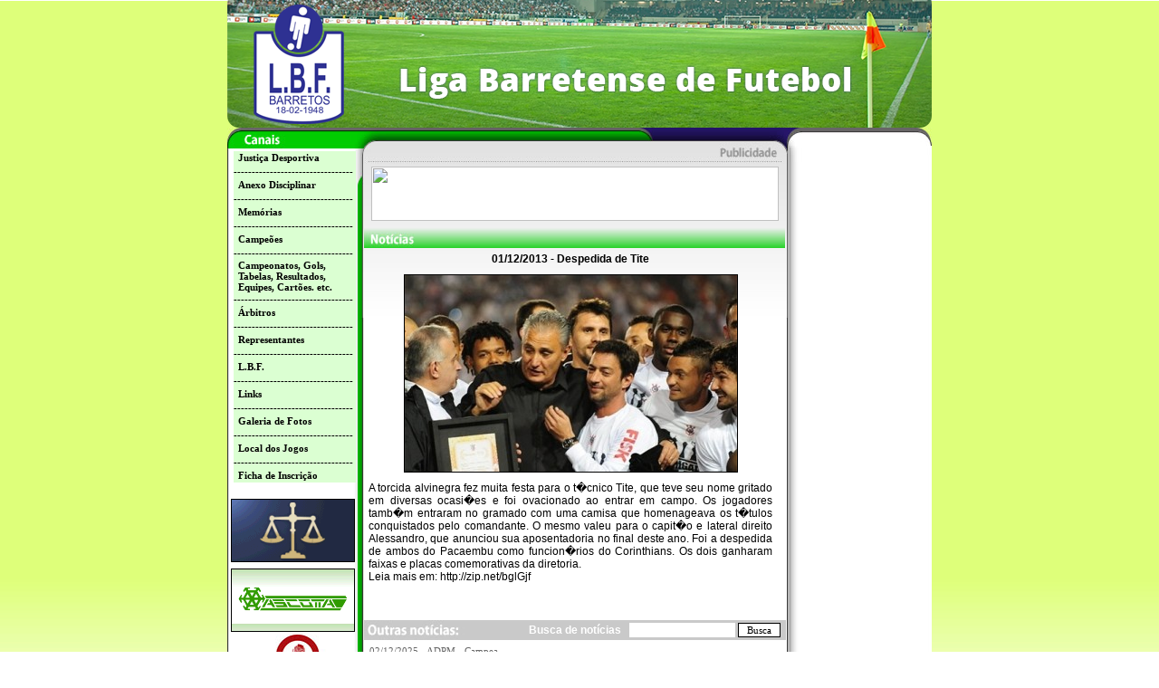

--- FILE ---
content_type: text/html; charset=UTF-8
request_url: https://futebolbarretos.com.br/principal.php?xidalt=5113&xvar=ver_noticia
body_size: 3564
content:

<html>
<head>
<meta http-equiv="Content-Type" content="text/html; charset=utf8_encode">
<title></title>
<!--[if lt IE 7.]>
<script defer type="text/javascript" src="pngfix.js"></script>
<![endif]-->
<script type="text/javascript" src="flash.js"></SCRIPT>
<link href="style.css" rel="stylesheet" type="text/css">

<style type="text/css">

            * {
                margin: 0;
                list-style: none;
                text-decoration: none;
            }

body {
	background-color: #FFFFFF;
	background-image: url(imagens/fundo.jpg);
	background-repeat: repeat-x;
}



</style>

<script language="JavaScript1.2" src="script.js"></script>
<script type="text/javascript" src="script.js"></script>
<script type="text/javascript" src="flash.js"></SCRIPT>
<script src="ieupdate.js"></script>
<script language="JavaScript">
function abrir(URL,TITULO) {

  var width = 600;
  var height = 600;

  var left = 0;
  var top = 0;

  window.open(URL,TITULO, 'width='+width+', height='+height+', top='+top+', left='+left+', scrollbars=no, status=no, toolbar=no, location=no, directories=no, menubar=no, resizable=no, fullscreen=no');

}

</script>
</head>

<body topmargin="0" leftmargin="0" >
<div align="center">
<table width="778" border="0" align="center" cellpadding="0" cellspacing="0">
  <tr>
    <td><table width="778" border="0" cellspacing="0" cellpadding="0">
      <tr>
        <td height="141"><a href="http://futebolbarretos.com.br/"><img src="imagens/topo.png"></a></td>
      </tr>
    </table>
      <table width="778" border="0" cellspacing="0" cellpadding="0">
        <tr>
          <td style="background-position:right" background="imagens/barrinha.jpg"><table width="778" border="0" cellspacing="0" cellpadding="0">
            <tr>
              <td width="144" rowspan="2" valign="top" style="background-repeat: no-repeat; background-position:top" background="imagens/frentemenubarra.jpg" bgcolor="#FFFFFF"><table width="144" border="0" cellspacing="0" cellpadding="0">
                <tr>
                  <td valign="top" style="background-repeat: no-repeat; background-position:top" background="imagens/frentemenu.jpg"><span style="margin-top: 5">
                    <meta http-equiv="Content-Type" content="text/html; charset=iso-8859-1" />
<link href="style.css" rel="stylesheet" type="text/css">
<script type="text/javascript" src="js/js/prototype.js"></script>
<script type="text/javascript" src="js/js/scriptaculous.js?load=effects"></script>
<script type="text/javascript" src="js/js/lightbox.js"></script>
<link rel="stylesheet" href="js/css/lightbox.css" type="text/css" media="screen" />
<script type="text/javascript" language="javascript">
	function indam()
	{
		window.open('http://www.odiariodebarretos.com.br/radiobaixo.html', 'indam', 'width=318,height=132,resizable=0,scrollbars=no,toolbar=no,location=no,status=yes,menubar=no');
	}
</script>

<table border="0" cellspacing="0" cellpadding="0"><tr><td width="1" height="8"></td></tr></table>

<table width="144" height="750" border="0" cellspacing="0" cellpadding="0">
  <tr>
    <td align="center" valign="top"><p>&nbsp;</p>

      <table width="135" border="0" align="center" cellpadding="0" cellspacing="0" bgcolor="#DBFFD2" class="menu" style="margin-left:4px">
        <tr>
          <td height="15"><p style="margin-left: 5"><strong><a href=principal.php?xvar=junta_desportiva target=index>Justi&ccedil;a Desportiva</a></strong></td>
        </tr>
        <tr>
          <td height="15">---------------------------------</td>
        </tr>
        <tr>
          <td height="15"><p style="margin-left: 05"><strong><a href=principal.php?xvar=ver_anexo target=index>Anexo Disciplinar</a></strong></td>
        </tr>
        <tr>
          <td height="15">---------------------------------</td>
        </tr>
        <tr>
          <td height="15"><p style="margin-left: 05"><strong><a href=principal.php?xvar=memorias target=index>Mem&oacute;rias</a></strong></td>
        </tr>
        <tr>
          <td height="15">---------------------------------</td>
        </tr>
        <tr>
          <td height="15"><p style="margin-left: 05"><strong><a href=principal.php?xvar=campeoes_novo target=index>Campe&otilde;es</a></strong></td>
        </tr>
        <tr>
          <td height="15">---------------------------------</td>
        </tr>
        <tr>
          <td height="15"><p style="margin-left: 05"><strong><a href=principal.php?xvar=ver_tabela&xsm=menu target=index>Campeonatos, Gols, Tabelas, Resultados, Equipes, Cart&otilde;es. etc.</a></strong></td>
        </tr>
        <tr>
          <td height="15">---------------------------------</td>
        </tr>
        <tr>
          <td height="15"><p style="margin-left: 05"><strong><a href=principal.php?xvar=ver_arbitros target=index>&Aacute;rbitros</a></strong></td>
        </tr>
        <tr>
          <td height="15">---------------------------------</td>
        </tr>
        <tr>
          <td height="15"><p style="margin-left: 05"><strong><a href=principal.php?xvar=ver_representantes target=index>Representantes</a></strong></td>
        </tr>
        <tr>
          <td height="15">---------------------------------</td>
        </tr>
        <tr>
          <td height="15"><p style="margin-left: 05"><strong><a href=principal.php?xvar=ver_lbf target=index>L.B.F.</a></strong></td>
        </tr>
        <tr>
          <td height="15">---------------------------------</td>
        </tr>
        <tr>
          <td height="15"><p style="margin-left: 05"><strong><a href=principal.php?xvar=ver_links target=index>Links</a></strong></td>
        </tr>
        <tr>
          <td height="15">---------------------------------</td>
        </tr>
        <tr>
          <td height="15"><p style="margin-left: 05"><strong><a href=principal.php?xvar=ver_galerias target=index>Galeria de Fotos</a></strong></td>
        </tr>
        <tr>
          <td height="15">---------------------------------</td>
        </tr>
        <tr>
          <td height="15"><p style="margin-left: 05"><strong><a href=principal.php?xvar=ver_local target=index>Local dos Jogos</a></strong></td>
        </tr>
       <tr>
          <td height="15">---------------------------------</td>
        </tr>
        <tr>
          <td height="15"><p style="margin-left: 05"><strong><a href=principal.php?xvar=ficha_inscricao target=index>Ficha de Inscri&ccedil;&atilde;o</a></strong></td>
        </tr>
      </table>

      <p>&nbsp;</p>
      <table width="100%" border="0" cellspacing="0" cellpadding="0">
        <tr>
          <td height="75" align="center" valign="top"><a href="banner/advocaciagr.jpg" rel="lightbox"><img src="banner/advocacia.gif" width="135" height="68" border="1" style="border-style: solid; border-color: #000000" /></a></td>
        </tr>
        <tr>
          <td height="75" align="center"><a href="banner/ascotagr.jpg" rel="lightbox"><img src="banner/ascota.gif" width="135" height="68" border="1" style="border-style: solid; border-color: #000000" /></a></td>
        </tr>
        <tr>
          <td height="75" align="center"><a href="http://www.odiarioonline.com.br/player_popup/ind/player_pop.html" target="_blank"><img src="banner/independente.jpg" width="135" height="74" border="0" alt="Ou�a a Independente AM ao vivo!" title="Ou�a a Independente AM ao vivo!"/></a></td>
        </tr>
        <tr>
          <td align="center">&nbsp;</td>
        </tr>
        <tr>
          <td height="75" align="center"><a href="http://www.odiarioonline.com.br/player_popup/player_pop.html" target="_blank"><img src="banner/odiariofm.jpg" width="135" height="46" border="0" /></a></td>
        </tr>
        <tr>
          <td align="center">&nbsp;</td>
        </tr>
      </table>
      <p><a href="http://www.radiojornaldebarretos.com.br/" target="_blank"><img src="imagens/radiojornal.jpg" width="135" height="42" border="0" /></a></p>
    </td>
  </tr>
  <tr>
    <td align="center" valign="top">&nbsp;</td>
  </tr>
</table>
                  </span></td>
                </tr>
              </table>                
                <table width="144" border="0" cellspacing="0" cellpadding="0">
                  <tr>
                    <td><img src="imagens/frentemenubaixo.jpg" width="144" height="26"></td>
                  </tr>
                </table>                </td>
              <td width="475" rowspan="2" valign="top"><table width="475" border="0" cellspacing="0" cellpadding="0">
                <tr>
                  <td width="7" rowspan="4" valign="top" background="imagens/barraesquerdapq.jpg"><img name="barraesquerda" src="imagens/barraesquerda.jpg" width="7" height="754" border="0" id="barraesquerda" alt="" /></td>
                  <td width="466" colspan="3"><img name="barratopo" src="imagens/barratopo.jpg" width="466" height="43" border="0" id="barratopo" alt="" /></td>
                  <td width="2" rowspan="4" valign="top" background="imagens/barradireitapq.jpg"><img src="imagens/barradireita.jpg" width="2" height="754"></td>
                </tr>
                <tr>
                  <td width="8"><img name="barrabanner2" src="imagens/barrabanner2.jpg" width="8" height="60" border="0" id="barrabanner2" alt="" /></td>
                  <td width="450">
                  <div align="center">
<script type="text/javascript" src="js/js/prototype.js"></script>
<script type="text/javascript" src="js/js/scriptaculous.js?load=effects"></script>
<script type="text/javascript" src="js/js/lightbox.js"></script>
<link rel="stylesheet" href="js/css/lightbox.css" type="text/css" media="screen">
                  


                                 <a href="1" target="_blank"><img src="controle/arquivos/banners/e1328a18ae20a2b29f329d3cb501117d." width="450" height="60" border="0"></a></td>
                                                   <td width="8"><img name="barrabanner4" src="imagens/barrabanner4.jpg" width="8" height="60" border="0" id="barrabanner4" alt="" /></td>
                </tr>
                <tr>
                  <td colspan="3"><img name="barrabanner3" src="imagens/barrabanner3.jpg" width="466" height="5" border="0" id="barrabanner3" alt="" /></td>
                  </tr>
                <tr>
                  <td height="646" colspan="3" valign="top" background="imagens/frentemeio.jpg" bgcolor="#FFFFFF" style="background-repeat: no-repeat; background-position:top"><span style="background-position:top; background-repeat:no-repeat">
                  <img src="imagens/titnoticias.jpg" alt="" name="meioultimas" id="meioultimas" width="465" height="25" border="0">
<table width="98%" border="0" cellspacing="0" cellpadding="5">
   


      <tr>
         <td><p align="center" class="textonormal"><b>01/12/2013 - Despedida de Tite</b></td>
      </tr>
      <tr>
         <td><div align="center"><img src="controle/arquivos/noticias/2496f76bcb97a021906ae684213b50a0.jpg" width="367" border=1></td>
      </tr>
      <tr>
         <td><div align="justify" class="textonormal">A torcida alvinegra fez muita festa para o t�cnico Tite, que teve seu nome gritado em diversas ocasi�es e foi ovacionado ao entrar em campo. Os jogadores tamb�m entraram no gramado com uma camisa que homenageava os t�tulos conquistados pelo comandante.  O mesmo valeu para o capit�o e lateral direito Alessandro, que anunciou sua aposentadoria no final deste ano. Foi a despedida de ambos do Pacaembu como funcion�rios do Corinthians. Os dois ganharam faixas e placas comemorativas da diretoria.<br />
Leia mais em: http://zip.net/bglGjf</td>
      </tr>
      </table>

<br><br>
<table width="100%" border="0" align="center" cellpadding="0" cellspacing="0">
<form action="principal.php" method="post" target="index">
<tr>
<td width="30%" height="22" colspan="7" align="left" background="imagens/meiooutrasvazio.jpg" class="textonormal"><a href=principal.php?xvar=noticias target=index><img src=imagens/meiooutras.jpg border=0></a></td>
<td width="70%" height="22" colspan="7" align="right" background="imagens/meiooutrasvazio.jpg" class="textonormal"><font color=white><b>Busca de notícias &nbsp; <input class="botoes" type="text" name="xbusca_noticia" size="15" maxlength="100">&nbsp;<input type="submit" name="xbusca" value=" Busca ">&nbsp;&nbsp;</td>
<input type="hidden" name="xvar" value="noticias_busca">
</tr>
</form>
</table>

<table width="100%" border="0" align="center" cellpadding="3" cellspacing="3">
      <tr>
        <td class="capa">
		<div align="justify" class="ultimas">
        


		   <a href=principal.php?xidalt=7282&xvar=ver_noticia target=index>02/12/2025 - ADPM - Campea</a><br>		   <a href=principal.php?xidalt=7281&xvar=ver_noticia target=index>01/12/2025 - Domingo tem  mais</a><br>		   <a href=principal.php?xidalt=7280&xvar=ver_noticia target=index>01/12/2025 - Arbitragem</a><br>		   <a href=principal.php?xidalt=7279&xvar=ver_noticia target=index>01/12/2025 - Torcida - Vila Nogueira</a><br>		   <a href=principal.php?xidalt=7277&xvar=ver_noticia target=index>01/12/2025 - FINAL VARZEANO 2025</a><br>		   <a href=principal.php?xidalt=7201&xvar=ver_noticia target=index>05/08/2025 - ADPM e Inter Marília empatam em jogão pela Série A do Varzeano</a><br>		   <a href=principal.php?xidalt=7195&xvar=ver_noticia target=index>10/08/2025 - Placar da Rodada - 10/08/2025</a><br>		   <a href=principal.php?xidalt=7194&xvar=ver_noticia target=index>22/07/2025 - Escala Arbitros/Repres. Serie A/B - 27-07</a><br>		   <a href=principal.php?xidalt=7193&xvar=ver_noticia target=index>20/07/2025 - Placar da Rodada - Serie A</a><br>		   <a href=principal.php?xidalt=7184&xvar=ver_noticia target=index>28/05/2025 - LBF aguarda liberação do campo do Rochão para definir tabela</a><br>		</div>
	    </td>
      </tr>
</table>


                  </span></td>
                </tr>
                <tr>
                  <td colspan="5"><p><img name="barrabaixo" src="imagens/barrabaixo.jpg" width="475" height="19" border="0" id="barrabaixo" alt="" /></p>
                    </td>
                  </tr>
              </table>
                </td>
              <td width="159" valign="top"><table width="159" border="0" cellspacing="0" cellpadding="0">
                <tr>
                  <td><table width="159" border="0" cellspacing="0" cellpadding="0">
                    <tr>
                      <td><img name="frenteanunciotopo" src="imagens/frenteanunciotopo.jpg" width="159" height="20" border="0" id="frenteanunciotopo" alt="" /></td>
                    </tr>
                  </table>
                    <table width="159" border="0" cellspacing="2" cellpadding="2">
                      <tr>
                        <td width="159" height="678" valign="top" background="imagens/frenteanuncio.jpg">

                  <div align="center">
<script type="text/javascript" src="js/js/prototype.js"></script>
<script type="text/javascript" src="js/js/scriptaculous.js?load=effects"></script>
<script type="text/javascript" src="js/js/lightbox.js"></script>
<link rel="stylesheet" href="js/css/lightbox.css" type="text/css" media="screen">
 <table width="140" border="0" cellpadding="2" cellspacing="2">
                 


		                   </table>
				  </div></td>
                      </tr>
                    </table>
                    <table width="159" border="0" cellspacing="0" cellpadding="0">
                      <tr>
                        <td><img src="imagens/frenteanunciobaixo.jpg" width="159" height="30"></td>
                      </tr>
                    </table>
                    </td>
                </tr>
              </table>
                </td>
            </tr>
            <tr>
              <td valign="bottom"><img name="barraanuncio" src="imagens/barraanuncio.jpg" width="159" height="45" border="0" id="barraanuncio" alt="" /></td>
            </tr>
          </table>
            <table width="778" border="0" cellspacing="0" cellpadding="0">
              <tr>
                <td width="778" height="36" background="imagens/frenterodape.jpg"><div align="center" class="rodape">Todos direitos reservados 2026                 - Desenvolvido pela <a href="http://www.williarts.com.br" target="_blank">Williarts Internet</a></div></td>
              </tr>
            </table>
          </td>
        </tr>
      </table>
      </td>
  </tr>
</table>


<script type="text/javascript">
var gaJsHost = (("https:" == document.location.protocol) ? "https://ssl." : "http://www.");
document.write(unescape("%3Cscript src='" + gaJsHost + "google-analytics.com/ga.js' type='text/javascript'%3E%3C/script%3E"));
</script>
<script type="text/javascript">
var pageTracker = _gat._getTracker("UA-4038419-1");
pageTracker._initData();
pageTracker._trackPageview();
</script>

</body>

</html>


--- FILE ---
content_type: text/css
request_url: https://futebolbarretos.com.br/style.css
body_size: 3496
content:
.rodape a:visited { color: #676566; font-family: Tahoma; font-size: 11px; text-decoration: none; }
.rodape { color: #676566; font-family: Tahoma; font-size: 11px; text-decoration: none; }
.rodape a:link { color: #676566; font-family: Tahoma; font-size: 11px; text-decoration: none; }
.rodape a:hover{ color: #0000FF; font-family: Tahoma; font-size: 11px;  text-decoration: underline; }

.capa a:visited { color: black; font-family: Tahoma; font-size: 11px; text-decoration: none; }
.capa { color: black; font-family: Tahoma; font-size: 11px; text-decoration: none; }
.capa a:link { color: black; font-family: Tahoma; font-size: 11px; text-decoration: none; }
.capa a:hover{ color: #0000FF; font-family: Tahoma; font-size: 11px;  text-decoration: underline; }

.menu a:visited { color: black; font-family: Tahoma; font-size: 11px; text-decoration: none; }
.menu { color: black; font-family: Tahoma; font-size: 11px; text-decoration: none; }
.menu a:link { color: black; font-family: Tahoma; font-size: 11px; text-decoration: none; }
.menu a:hover{ color: #0000FF; font-family: Tahoma; font-size: 11px;  text-decoration: none; }

.titnoticia a:visited { color: #26156B; font-family: Trebuchet MS; font-size: 20px; text-decoration: none; }
.titnoticia { color: #26156B; font-family: Trebuchet MS; font-size: 20px; text-decoration: none; }
.titnoticia a:link { color: #26156B; font-family: Trebuchet MS; font-size: 20px; text-decoration: none; }
.titnoticia a:hover{ color: #0000FF; font-family: Trebuchet MS; font-size: 20px;  text-decoration: underline; }

.ultimas a:visited { color: #666666; font-family: Tahoma; font-size: 11px; text-decoration: none; }
.ultimas { color: #666666; font-family: Tahoma; font-size: 11px; text-decoration: none; }
.ultimas a:link { color: #666666; font-family: Tahoma; font-size: 11px; text-decoration: none; }
.ultimas a:hover{ color: #0000FF; font-family: Tahoma; font-size: 11px;  text-decoration: underline; }

.textonormal a:visited { color: black; font-family: Arial; font-size: 12px; text-decoration: none; }
.textonormal { color: black; font-family: Arial; font-size: 12px; text-decoration: none; }
.textonormal a:link { color: black; font-family: Arial; font-size: 12px; text-decoration: none; }
.textonormal a:hover{ color: #0000FF; font-family: Arial; font-size: 12px;  text-decoration: underline; }

.textonormalpq a:visited { color: black; font-family: Arial; font-size: 10px; text-decoration: none; }
.textonormalpq { color: black; font-family: Arial; font-size: 10px; text-decoration: none; }
.textonormalpq a:link { color: black; font-family: Arial; font-size: 10px; text-decoration: none; }
.textonormalpq a:hover{ color: #0000FF; font-family: Arial; font-size: 10px;  text-decoration: underline; }

INPUT, SELECT, TEXTAREA {	border:1px solid #000000; font-family: Tahoma;	font-size:11px;	background-color: #FFFFFF;}	  

.botoes{    BORDER-RIGHT: none;    BORDER-TOP: none;    FONT-SIZE: 12px;    BORDER-LEFT: none;    BORDER-BOTTOM: none;    FONT-FAMILY: arial, helvetica, sans-serif;    BACKGROUND-COLOR: none}

.botoes2{    font-family: arial; font-size:13px; color: #FFFFFF;   BORDER-RIGHT: none;    BORDER-TOP: none;    BORDER-LEFT: none;    BORDER-BOTTOM: white;    FONT-FAMILY: arial, helvetica, sans-serif;    BACKGROUND-COLOR: #006000}

div#slideshow #links li.inativo {
    background: #FFFFFF;
}
div#slideshow #links li.ativo {
    background: #C9C9C9;
}
div#slideshow #slides {
    background: #FFFFFF;
}
div#slideshow #slides .visible {
    display: block;
}
div#slideshow #slides .hidden {
    display: none;
}

.captcha6 {
	width: 160px;
	text-align: center;
	font-size: 16px;
	letter-spacing: 13px;
	text-transform: uppercase;
}


--- FILE ---
content_type: application/javascript
request_url: https://futebolbarretos.com.br/ieupdate.js
body_size: -19
content:
function ieupdate(){
theObjects = document.getElementsByTagName("object");
for (var i = 0; i < theObjects.length; i++) {
theObjects[i].outerHTML = theObjects[i].outerHTML;
}}
